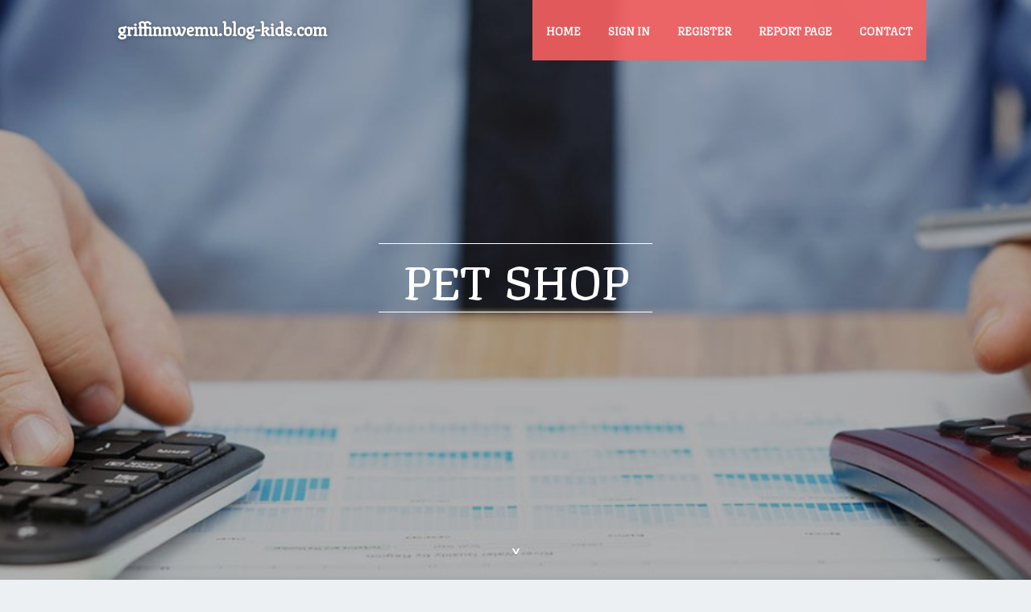

--- FILE ---
content_type: text/html; charset=UTF-8
request_url: https://griffinnwemu.blog-kids.com/27363722/pet-shop
body_size: 5033
content:
<!DOCTYPE html>
<!--[if IE 8]><html class="lt-ie10 lt-ie9 no-js" prefix="og: https://ogp.me/ns#" lang="en"><![endif]-->
<!--[if IE 9]><html class="lt-ie10 no-js" prefix="og: https://ogp.me/ns#" lang="en"><![endif]-->
<!--[if gt IE 9]><!--><html class="no-js" prefix="og: https://ogp.me/ns#" lang="en"><!--<![endif]-->
<head>
<meta charset="utf-8"><meta http-equiv="X-UA-Compatible" content="IE=edge,chrome=1">
<title>pet shop</title>
<meta name="viewport" content="width=device-width,initial-scale=1,viewport-fit=cover">
<meta name="msapplication-tap-highlight" content="no">
<link href="https://cloud.blog-kids.com/blog/cdn/style.css" rel="stylesheet">
<meta name="generator" content="blog-kids.com">
<meta name="format-detection" content="telephone=no">
<meta property="og:url" content="https://griffinnwemu.blog-kids.com/27363722/pet-shop">
<meta property="og:title" content="pet shop">
<meta property="og:type" content="article">
<meta property="og:description" content="pet shop">
<meta property="og:site_name" content="blog-kids.com">
<meta property="og:image" content="https://cloud.blog-kids.com/blog/images/img08.jpg">
<link rel="canonical" href="https://griffinnwemu.blog-kids.com/27363722/pet-shop" />
<link href="https://cloud.blog-kids.com/favicon.ico" rel="shortcut icon" />
</head>
<body class="layout-01 wtf-homepage">
<div class="wnd-page color-red">

<div id="wrapper">

<header id="header">
<div id="layout-section" class="section header header-01 cf design-01 section-media">
<div class="nav-line initial-state cf wnd-fixed">
<div class="section-inner">
<div class="logo logo-default wnd-font-size-90 proxima-nova">
<div class="logo-content">
<div class="text-content-outer"><span class="text-content"><a class="blog_home_link" href="https://griffinnwemu.blog-kids.com"><strong>griffinnwemu.blog-kids.com</strong></a></span>
</div></div></div>

<nav id="menu" role="navigation"><div class="menu-not-loaded">

<ul class="level-1"><li class="wnd-active wnd-homepage">
<li><a href="https://blog-kids.com"><span>Home</span></a></li>
<li><a href="https://blog-kids.com/sign-in"><span>Sign In</span></a></li>
<li><a href="https://blog-kids.com/register"><span>Register</span></a></li>
<li><a href="https://blog-kids.com/report"><span>Report page</span></a></li>
<li><a href="https://blog-kids.com/contact"><span>Contact</span></a></li>
</ul><span class="more-text">More</span>
</div>
</nav>
  <span style="width:100px; display:none; height:100px; "><a href="https://blog-kids.com/new-posts?1">1</a><a href="https://blog-kids.com/new-posts?2">2</a><a href="https://blog-kids.com/new-posts?3">3</a><a href="https://blog-kids.com/new-posts?4">4</a><a href="https://blog-kids.com/new-posts?5">5</a></span>

<div id="menu-mobile" class="hidden"><a href="#" id="menu-submit"><span></span>Menu</a></div>

</div>
</div>

</div>
</header>
<main id="main" class="cf" role="main">
<div class="section-wrapper cf">
<div class="section-wrapper-content cf"><div class="section header header-01 cf design-01 section-media wnd-background-image">
<div class="section-bg">
<div class="section-bg-layer wnd-background-image  bgpos-top-center bgatt-scroll" style="background-image:url('https://cloud.blog-kids.com/blog/images/img08.jpg')"></div>
<div class="section-bg-layer section-bg-overlay overlay-black-light"></div>
</div>

<div class="header-content cf">
<div class="header-claim">
<div class="claim-content">
<div class="claim-inner">
<div class="section-inner">
<h1><span class="styled-inline-text claim-borders playfair-display"><span><span>PET SHOP</span></span></span></h1>
</div></div></div></div>

<a href="" class="more"></a>

</div>
<div class="header-gradient"></div>
</div><section class="section default-01 design-01 section-white"><div class="section-bg">
<div class="section-bg-layer">

</div>
<div class="section-bg-layer section-bg-overlay"></div>
</div>
<div class="section-inner">
<div class="content cf">
<div>
<div class="column-wrapper cf">
<div><div class="column-content pr" style="width:100%;">
<div><div class="text cf design-01">


<div class="text-content">
<h1><font style="font-size:170%">pet shop</font></h1>
<h2>pet shop</h2>
<h3><em>Blog Article</em></h3>

<p>Hyper-specific formulation are an indicator from the Royal Canin brand name, which gives dozens of blends so you can find the one that finest matches your Pet dog's size and age. This wide range, for large Grownup puppies fifty six to one hundred kilos, is fabricated from even larger kibble parts for his or her solid jaws.<br><br>The Puppy Food Advisor comprises scientists, editors, veterinarians and pet nutritionists who evaluation and amount Pet dog foods that can help Canine mothers and fathers discover the ideal food for his or her pets.<br><br>"My black lab loves this food. Her coat is gorgeous, her Vitality is superior, and she or he digests it easily. My vet recommended this food and I couldn't be happier.<br><br>‘Should you be feeding your dog a specific model of food, and they have got a good amount of Electricity and look properly in themselves, You then are on the right track.’<br><br>If you need to just take additional steps to make certain your pet is obtaining the greatest nourishment, David also proposed varying the food you provide them with, offered this doesn’t upset their abdomen.<br><br>Some individuals should want to put together do-it-yourself vegetarian or vegan meals for his or her Pet dog, which isn't usually proposed by industry experts.<br><br>The entire solution line is designed by a board-Accredited veterinary nutritionist… and each recipe is created with human-grade ingredients.<br><br>poop Doggy food digestion digestive health grain AKC is a participant in affiliate marketing plans built to supply a implies <a href="https://pet-food21087.topbloghub.com/33358468/pet-shop">pet supplies dubai</a> for web-sites to generate promoting expenses by promoting and linking to akc.org. If you buy a product via this article, we could receive a percentage of the sale.<br><br>When you've loaded out all of that information and facts, The Farmer's Pet dog will present you with a proposed approach which include up to 3 flavors of freshly organized Pet dog food which they then flash-freeze.<br><br>Chicken meal is the very first component and its main source <a href="https://gregorylpsvx.fare-blog.com/27288670/pet-shop">pet shop dubai</a> of protein, but you can find also rice, whole grain wheat, soybean, barley and corn in the mix.<br><br>The sausage-formed roll is easy to slice and Reduce into pieces that align with <a href="https://daltontdkry.blogofoto.com/58294470/pet-shop">pet shop near me</a> the Pet dog's dimensions, but It is also gentle and easy for them to chew. Within FreshSelect's dog food choices, you will discover grain-no cost recipes and Puppy dog-particular formulations, but it can be more difficult to find several of the flavors. And for big breed canines, feeding your dog FreshPet will very likely be more expensive than dry or canned food which typically has an extended shelf lifestyle. FreshPet food must be refrigerated all of the time, and at the time a packaged is opened, it should be eaten inside of seven days. Everyday living Phase: Pet, adult <br><br>Emily has actually been a proofreader and editor at many different on line media outlets over the past decade and it has reviewed greater than 200 articles or blog posts for that Spruce Pets for factual accuracy.<br><br>Other puppies do effectively on the two “Puppy dog food” and food labeled “for all existence levels.” The most effective food for the Dog depends upon your Dog’s size and breed. Always talk to your veterinarian for suggestions on Puppy dog feeding, and suggestions on how to change puppies to Grownup dog food.<br><br>The great Housekeeping Institute opinions a myriad of pet products and solutions, which includes food-dependent products and solutions like Canine treats and Doggy supplements.</p>
<a href="https://remove.backlinks.live" target="_blank">Report this page</a>
</div>

<div style="display:none"><a href="https://marcomjyo65431.blog-kids.com/39908797/ashok-home-healthcare-services-in-bangalore-your-trusted-partner-in-home-healthcare">1</a><a href="https://judahjrre441863.blog-kids.com/39908796/criminal-defense-attorney-in-denver-co">2</a><a href="https://classicgrid87.blog-kids.com/39908795/social-network-trending-updates-on-skin-care-clinic-in-bhubaneswar">3</a><a href="https://sachinsoye316609.blog-kids.com/39908794/introducing-the-new-holland-td75-a-powerful-and-precise-tractor">4</a><a href="https://hectorquse085397.blog-kids.com/39908793/%E0%B8%97%E0%B8%B2%E0%B8%87%E0%B9%80%E0%B8%82-%E0%B8%B2%E0%B9%80%E0%B8%A5-%E0%B8%99-pussy888s-net-%E0%B8%AA%E0%B8%A5-%E0%B8%AD%E0%B8%95%E0%B9%81%E0%B8%A5%E0%B8%B0%E0%B8%84%E0%B8%B2%E0%B8%AA-%E0%B9%82%E0%B8%99%E0%B8%AD%E0%B8%AD%E0%B8%99%E0%B9%84%E0%B8%A5%E0%B8%99">5</a><a href="https://tiffanyuquj578197.blog-kids.com/39908792/ai-seo">6</a><a href="https://imogenvezc606920.blog-kids.com/39908791/stem-cell-therapy-for-autism">7</a><a href="https://elijahkffd876732.blog-kids.com/39908790/iptv-france-le-meilleur-streaming-pour-les-t%C3%A9l%C3%A9spectateurs-fran%C3%A7ais">8</a><a href="https://freewebpconverter08530.blog-kids.com/39908789/the-smart-trick-of-png-to-jpg-converter-online-that-nobody-is-discussing">9</a><a href="https://arransjui181054.blog-kids.com/39908788/welcome-to-nagad777-your-destination-for-online-gaming-in-bangladesh">10</a><a href="https://diegouqqj307119.blog-kids.com/39908787/nurturing-strong-customer-relationships-a-guide-for-customer-success-managers">11</a><a href="https://judahjrre441863.blog-kids.com/39908786/criminal-defense-attorney-in-denver-co">12</a><a href="https://ukspousevisasolicitors15825.blog-kids.com/39908785/your-right-to-a-life-protecting-your-future-with-human-rights-claims">13</a><a href="https://alexisbrekd.blog-kids.com/39908784/not-known-factual-statements-about-service-provider">14</a><a href="https://high-performancecncmachin80123.blog-kids.com/39908783/examine-this-report-on-welding-robots">15</a></div>

</div></div></div></div></div></div></div></div>
</section>
</div></div>

</main>
<footer id="footer" class="cf">
<div class="section-wrapper cf">
<div class="section-wrapper-content cf"><div class="section footer-01 design-01 section-white">
<div class="section-bg">
<div class="section-bg-layer">
</div>
<div class="section-bg-layer section-bg-overlay"></div>
</div>

<div class="footer-columns">

<div class="section-inner">
<div class="column-box column-content pr">
<div class="content cf wnd-no-cols">
<div>
<div class="text cf design-01">

<div class="form block cf design-01">
<form action="" method="post" _lpchecked="1">
<fieldset class="form-fieldset">
<div><div class="form-input form-text cf wnd-form-field wnd-required">
<label for="field-wnd_ShortTextField_297219"><span class="inline-text"><span>Your Name</span></span></label>
<input id="field-wnd_ShortTextField_297219" name="wnd_ShortTextField_297219" required="" value="" type="text" maxlength="150">
</div><div class="form-input form-email cf wnd-form-field wnd-required">
<label for="field-wnd_EmailField_792175"><span class="inline-text"><span>Email</span></span></label>
<input id="field-wnd_EmailField_792175" name="wnd_EmailField_792175" required="" value="@" type="email" maxlength="255">
</div><div class="form-input form-textarea cf wnd-form-field">
<label for="field-wnd_LongTextField_298580"><span class="inline-text"><span>Comment</span></span></label>
<textarea rows="5" id="field-wnd_LongTextField_298580" name="wnd_LongTextField_298580" placeholder="Enter your comment..."></textarea>
</div></div>
</fieldset>
<div class="form-submit cf button-01"><button type="submit" name="send" value="wnd_FormBlock_859870"><span class="text">Submit</span></button></div>
</form>

</div></div></div></div></div>

<div class="column-box column-content pr">
<div class="content cf wnd-no-cols">
<div>
<div class="text cf design-01">
<div class="text-content"><h1>Comments</h1>

<h2>Unique visitors</h2>
<p>612 Visitors</p>
<h2>Report page</h2>
<p><a href="https://blog-kids.com/report" target="_blank" rel="nofollow" >Report website</a></p>
<h2>Contact Us</h2>
<p><a href="https://blog-kids.com/contact" target="_blank" rel="nofollow" >Contact</a></p>
</div></div></div></div></div>

<div class="column-box column-content pr">
<div class="map block design-01" style="margin-left:0%;margin-right:0%;">
<div class="map-content" id="wnd_MapBlock_872894_container" style="position:relative;padding-bottom:97.67%;">

</div>
</div>
</div>
</div>
<div class="background-stripe"></div>
</div>
    

<div class="footer-line">
<div class="section-inner">
<div class="footer-texts">
<div class="copyright cf">
<div class="copyright-content">
<span class="inline-text">
<span>© 2026&nbsp;All rights reserved</span>
</span>
</div>
</div>
<div class="system-footer cf">
<div class="system-footer-content"><div class="sf">
<div class="sf-content">Powered by <a href="https://blog-kids.com" rel="nofollow" target="_blank">blog-kids.com</a></div>
</div></div>
</div>
</div>
<div class="lang-select cf">
</div></div></div></div></div></div>

</footer>
</div>
</div>
<div id="fe_footer">
<span style="display: none;"><a href="https://blog-kids.com/forum">forum</a></span>
<div id="fe_footer_left"><a href="https://blog-kids.com/register" target="_blank">Make a website for free</a></div><a id="fe_footer_right" href="https://blog-kids.com/sign-in" target="_blank">Webiste Login</a>
</div>
<script defer src="https://static.cloudflareinsights.com/beacon.min.js/vcd15cbe7772f49c399c6a5babf22c1241717689176015" integrity="sha512-ZpsOmlRQV6y907TI0dKBHq9Md29nnaEIPlkf84rnaERnq6zvWvPUqr2ft8M1aS28oN72PdrCzSjY4U6VaAw1EQ==" data-cf-beacon='{"version":"2024.11.0","token":"7600d8f9167e4592ae5791dd340b6849","r":1,"server_timing":{"name":{"cfCacheStatus":true,"cfEdge":true,"cfExtPri":true,"cfL4":true,"cfOrigin":true,"cfSpeedBrain":true},"location_startswith":null}}' crossorigin="anonymous"></script>
</body>
</html>